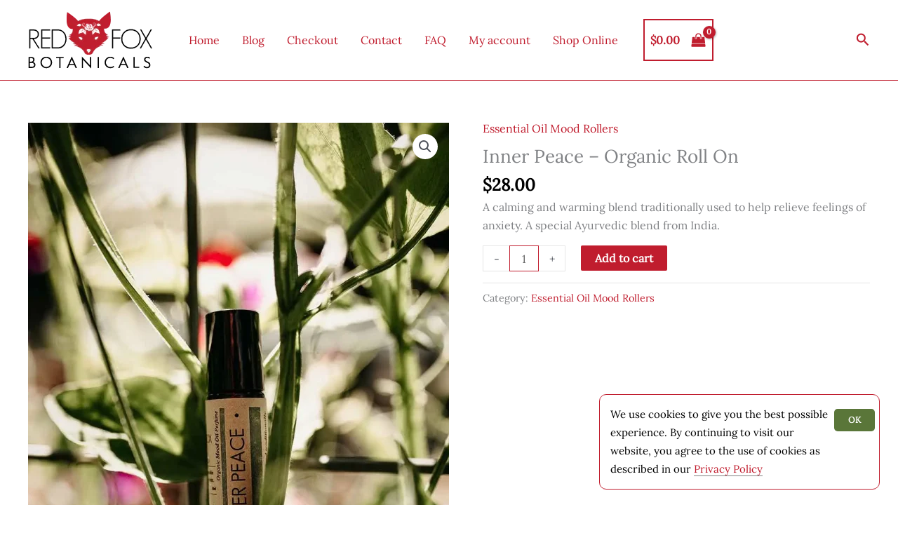

--- FILE ---
content_type: application/javascript
request_url: https://redfoxbotanicals.com/wp-content/themes/astra/assets/js/minified/sticky-add-to-cart.min.js?ver=4.12.0
body_size: 303
content:
(()=>{let e=document.querySelector(".ast-sticky-add-to-cart");if(e){let t=document.querySelector(".product .single_add_to_cart_button").offsetTop;window.addEventListener("scroll",function(){window.scrollY>=t?e.classList.add("is-active"):e.classList.remove("is-active")})}var t=document.querySelector(".ast-sticky-add-to-cart-action-wrap .single_link_to_cart_button"),o=document.querySelector(".single_add_to_cart_button");if(t&&o){o=document.querySelector(".single_add_to_cart_button").offsetTop;if(o){let e=o-230;e&&t.addEventListener("click",function(t){t.preventDefault(),window.scrollTo({top:e,behavior:"smooth"})})}}})();